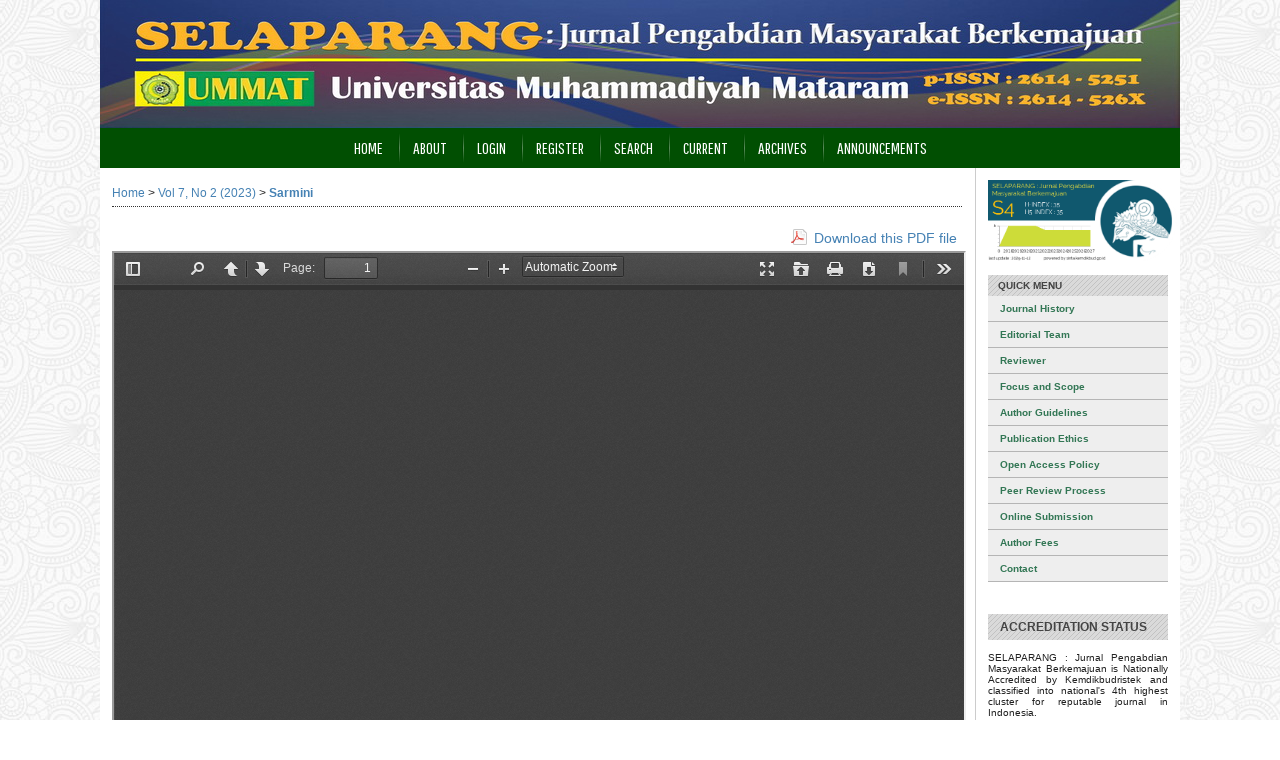

--- FILE ---
content_type: text/html; charset=utf-8
request_url: https://journal.ummat.ac.id/index.php/jpmb/article/view/14965/7247
body_size: 7748
content:
<?xml version="1.0" encoding="UTF-8"?>
<!DOCTYPE html PUBLIC "-//W3C//DTD XHTML 1.0 Transitional//EN"
	"http://www.w3.org/TR/xhtml1/DTD/xhtml1-transitional.dtd">
<html xmlns="http://www.w3.org/1999/xhtml" lang="en-US" xml:lang="en-US">
<head>
	<title>PELATIHAN MEDIA PEMBELAJARAN MENGGUNAKAN APLIKASI CANVA PADA GURU SD NEGERI 3 JATILAWANG | Sarmini | SELAPARANG: Jurnal Pengabdian Masyarakat Berkemajuan</title>
	<meta http-equiv="Content-Type" content="text/html; charset=utf-8" />
	<meta name="description" content="PELATIHAN MEDIA PEMBELAJARAN MENGGUNAKAN APLIKASI CANVA PADA GURU SD NEGERI 3 JATILAWANG" />
			<meta name="keywords" content="training; teacher; learning; canva; interactive." />
	
	<link rel="icon" href="https://journal.ummat.ac.id/public/journals/9/journalFavicon_en_US.png" type="image/png" />
	<link rel="schema.DC" href="https://purl.org/dc/elements/1.1/" />

	<meta name="DC.Contributor.Sponsor" xml:lang="en" content=""/>
	<meta name="DC.Creator.PersonalName" content="Sarmini Sarmini"/>
	<meta name="DC.Creator.PersonalName" content="Mahkota Utama Pinangku Insan"/>
	<meta name="DC.Creator.PersonalName" content="Aisya Amallia Susantari"/>
	<meta name="DC.Creator.PersonalName" content="Janan Mauludhi"/>
	<meta name="DC.Creator.PersonalName" content="Naufal Rahmadi Putra"/>
	<meta name="DC.Creator.PersonalName" content="Yhesa Rooselia Listiana"/>
	<meta name="DC.Date.created" scheme="ISO8601" content="2023-07-11"/>
	<meta name="DC.Date.dateSubmitted" scheme="ISO8601" content="2023-05-03"/>
	<meta name="DC.Date.issued" scheme="ISO8601" content="2023-06-11"/>
	<meta name="DC.Date.modified" scheme="ISO8601" content="2023-07-11"/>
	<meta name="DC.Description" xml:lang="en" content="  ABSTRAK   Kurangnya pengetahuan guru atau pengajar tentang pemanfaatan teknologi informasi sebagai alat bantu untuk membuat media pembelajaran adalah salah satu kendala yang dihadapi oleh guru-guru di SD Negeri 3 Jatilawang untuk menciptakan media pembelajaran yang menarik dan interaktif. Tujuan kegiatan ini adalah memberikan pelatihan pembuatan media pembelajaran yang menarik dan interaktif menggunakan aplikasi canva kepada guru-guru di SD Negeri 3 Jatilawang. Kegiatan pelatihan dilaksanakan dengan menggunakan metode ceramah interaktif dan juga praktek langsung membuat media pembelajaran menggunakan aplikasi canva. Kegiatan pelatihan diikuti oleh seluruh guru di SD Negeri 3 Jatilawang, pelatihan yang dilaksanakan dapat berjalan dan diikuti dengan baik oleh bapak dan ibu guru. Berdasarkan hasil evaluasi pada akhir kegiatan menunjukkan bahwa 78% peserta menyebutkan bahwa materi dan langkah-langkah yang disampaikan pada pelatihan dapat diikuti dengan baik oleh peserta, kemudian sebanyak 89% dapat memahami dengan baik materi yang disampaikan oleh pemateri peserta merasakan manfaat dari pelatihan yang diberikan, dan 100% atau seluruh peserta memberikan jawaban bahwa aplikasi canva mudah digunakan serta kegiatan pelatihan telah memberikan manfaat bagi peserta khususnya meningkatkan kemampuan mereka dalam menggunakan aplikasi canva sebagai alat bantu membuat media pembelajaran yang interaktif dan menarik.      Kata   k  unci:  canva; guru; interaktif; pelatihan; pembelajaran.      ABSTRACT   The limited knowledge of lecturers or instructor knowledge about the use of information technology as a tool to create instructional media is one of the obstacles faced by teachers at SD Negeri 3 Jatilawang in creating interesting and interactive learning media. The purpose of this activity is to provide training in making interesting and interactive learning media using the Canva application to teachers at SD Negeri 3 Jatilawang. Training activities are carried out using the interactive lecture method and also direct practice in making learning media using the Canva application. The training activities were attended by all teachers at SD Negeri 3 Jatilawang, the training that was carried out went well and was well attended by teachers and fathers. Based on the results of the evaluation at the end of the activity, it was shown that 78% of the participants stated that the material and steps presented at the training could be followed well by the participants, then as much as 89% could understand well the material presented by the presenters, the participants felt the benefits of the training provided. and 100% or all of the participants answered that the easy-to-use Canva application and training activities have benefited the participants, especially increasing their ability to use the Canva application as a tool to create interactive and interesting learning media.      Keywords:  training; teacher; learning; canva; interactive. "/>
	<meta name="DC.Format" scheme="IMT" content="application/pdf"/>
	<meta name="DC.Identifier" content="14965"/>
	<meta name="DC.Identifier.pageNumber" content="1471-1476"/>
						<meta name="DC.Identifier.URI" content="https://journal.ummat.ac.id/index.php/jpmb/article/view/14965"/>
	<meta name="DC.Language" scheme="ISO639-1" content="en"/>
	<meta name="DC.Rights" content="Copyright (c) 2023 SELAPARANG: Jurnal Pengabdian Masyarakat Berkemajuan" />
	<meta name="DC.Rights" content="https://creativecommons.org/licenses/by-sa/4.0"/>
	<meta name="DC.Source" content="SELAPARANG: Jurnal Pengabdian Masyarakat Berkemajuan"/>
	<meta name="DC.Source.ISSN" content="2614-526X"/>
	<meta name="DC.Source.Issue" content="2"/>	<meta name="DC.Source.URI" content="https://journal.ummat.ac.id/index.php/jpmb"/>
	<meta name="DC.Source.Volume" content="7"/>						<meta name="DC.Subject" xml:lang="en" content="training"/>
								<meta name="DC.Subject" xml:lang="en" content="teacher"/>
								<meta name="DC.Subject" xml:lang="en" content="learning"/>
								<meta name="DC.Subject" xml:lang="en" content="canva"/>
								<meta name="DC.Subject" xml:lang="en" content="interactive."/>
				<meta name="DC.Title" content="PELATIHAN MEDIA PEMBELAJARAN MENGGUNAKAN APLIKASI CANVA PADA GURU SD NEGERI 3 JATILAWANG"/>
		<meta name="DC.Type" content="Text.Serial.Journal"/>
	<meta name="DC.Type.articleType" content="Articles"/>
		<meta name="gs_meta_revision" content="1.1" />
	<meta name="citation_journal_title" content="SELAPARANG: Jurnal Pengabdian Masyarakat Berkemajuan"/>
	<meta name="citation_issn" content="2614-526X"/>
        <meta name="citation_author" content="Sarmini Sarmini"/>
        <meta name="citation_author_institution" content="Universitas Amikom Purwokerto"/>
        <meta name="citation_author" content="Mahkota Utama Pinangku Insan"/>
        <meta name="citation_author" content="Aisya Amallia Susantari"/>
        <meta name="citation_author" content="Janan Mauludhi"/>
        <meta name="citation_author" content="Naufal Rahmadi Putra"/>
        <meta name="citation_author" content="Yhesa Rooselia Listiana"/>
<meta name="citation_title" content="PELATIHAN MEDIA PEMBELAJARAN MENGGUNAKAN APLIKASI CANVA PADA GURU SD NEGERI 3 JATILAWANG"/>

	<meta name="citation_date" content="2023/07/11"/>

	<meta name="citation_volume" content="7"/>
	<meta name="citation_issue" content="2"/>

			<meta name="citation_firstpage" content="1471"/>
				<meta name="citation_lastpage" content="1476"/>
							<meta name="citation_abstract_html_url" content="https://journal.ummat.ac.id/index.php/jpmb/article/view/14965"/>
	<meta name="citation_language" content="en"/>
						<meta name="citation_keywords" xml:lang="en" content="training"/>
								<meta name="citation_keywords" xml:lang="en" content="teacher"/>
								<meta name="citation_keywords" xml:lang="en" content="learning"/>
								<meta name="citation_keywords" xml:lang="en" content="canva"/>
								<meta name="citation_keywords" xml:lang="en" content="interactive."/>
									<meta name="citation_pdf_url" content="https://journal.ummat.ac.id/index.php/jpmb/article/download/14965/7247"/>
				

	<link rel="stylesheet" href="https://journal.ummat.ac.id/lib/pkp/styles/pkp.css" type="text/css" />
	<link rel="stylesheet" href="https://journal.ummat.ac.id/lib/pkp/styles/common.css" type="text/css" />
	<link rel="stylesheet" href="https://journal.ummat.ac.id/styles/common.css" type="text/css" />
	<link rel="stylesheet" href="https://journal.ummat.ac.id/styles/compiled.css" type="text/css" />
	<link rel="stylesheet" href="https://journal.ummat.ac.id/styles/articleView.css" type="text/css" />
	
	
	
	<link rel="stylesheet" href="https://journal.ummat.ac.id/styles/sidebar.css" type="text/css" />		<link rel="stylesheet" href="https://journal.ummat.ac.id/styles/rightSidebar.css" type="text/css" />	
			<link rel="stylesheet" href="https://journal.ummat.ac.id/plugins/themes/nusantara3columnsSteelBlue/nusantara3columnsSteelBlue.min.css" type="text/css" />
			<link rel="stylesheet" href="https://journal.ummat.ac.id/plugins/blocks/languageToggle/styles/languageToggle.css" type="text/css" />
	
	<!-- Base Jquery -->
		<script type="text/javascript" src="https://journal.ummat.ac.id/lib/pkp/js/lib/jquery/jquery.min.js"></script>
	<script type="text/javascript" src="https://journal.ummat.ac.id/lib/pkp/js/lib/jquery/plugins/jqueryUi.min.js"></script>
	
	<!-- Compiled scripts -->
			
<script type="text/javascript" src="https://journal.ummat.ac.id/lib/pkp/js/lib/jquery/plugins/jquery.tag-it.js"></script>
<script type="text/javascript" src="https://journal.ummat.ac.id/lib/pkp/js/lib/jquery/plugins/jquery.cookie.js"></script>

<script type="text/javascript" src="https://journal.ummat.ac.id/lib/pkp/js/functions/fontController.js"></script>
<script type="text/javascript" src="https://journal.ummat.ac.id/lib/pkp/js/functions/general.js"></script>
<script type="text/javascript" src="https://journal.ummat.ac.id/lib/pkp/js/functions/jqueryValidatorI18n.js"></script>

<script type="text/javascript" src="https://journal.ummat.ac.id/lib/pkp/js/classes/Helper.js"></script>
<script type="text/javascript" src="https://journal.ummat.ac.id/lib/pkp/js/classes/ObjectProxy.js"></script>
<script type="text/javascript" src="https://journal.ummat.ac.id/lib/pkp/js/classes/Handler.js"></script>
<script type="text/javascript" src="https://journal.ummat.ac.id/lib/pkp/js/classes/linkAction/LinkActionRequest.js"></script>
<script type="text/javascript" src="https://journal.ummat.ac.id/lib/pkp/js/classes/features/Feature.js"></script>

<script type="text/javascript" src="https://journal.ummat.ac.id/lib/pkp/js/controllers/SiteHandler.js"></script><!-- Included only for namespace definition -->
<script type="text/javascript" src="https://journal.ummat.ac.id/lib/pkp/js/controllers/UrlInDivHandler.js"></script>
<script type="text/javascript" src="https://journal.ummat.ac.id/lib/pkp/js/controllers/AutocompleteHandler.js"></script>
<script type="text/javascript" src="https://journal.ummat.ac.id/lib/pkp/js/controllers/ExtrasOnDemandHandler.js"></script>
<script type="text/javascript" src="https://journal.ummat.ac.id/lib/pkp/js/controllers/form/FormHandler.js"></script>
<script type="text/javascript" src="https://journal.ummat.ac.id/lib/pkp/js/controllers/form/AjaxFormHandler.js"></script>
<script type="text/javascript" src="https://journal.ummat.ac.id/lib/pkp/js/controllers/form/ClientFormHandler.js"></script>
<script type="text/javascript" src="https://journal.ummat.ac.id/lib/pkp/js/controllers/grid/GridHandler.js"></script>
<script type="text/javascript" src="https://journal.ummat.ac.id/lib/pkp/js/controllers/linkAction/LinkActionHandler.js"></script>

<script type="text/javascript" src="https://journal.ummat.ac.id/js/pages/search/SearchFormHandler.js"></script>
<script type="text/javascript" src="https://journal.ummat.ac.id/js/statistics/ReportGeneratorFormHandler.js"></script>
<script type="text/javascript" src="https://journal.ummat.ac.id/plugins/generic/lucene/js/LuceneAutocompleteHandler.js"></script>

<script type="text/javascript" src="https://journal.ummat.ac.id/lib/pkp/js/lib/jquery/plugins/jquery.pkp.js"></script>	
	
	<script type="text/javascript" src="https://journal.ummat.ac.id/plugins/themes/nusantara3columnsSteelBlue/imgs/global.min.js"></script>
	<script type="text/javascript" src="https://journal.ummat.ac.id/js/relatedItems.js"></script>
	<script type="text/javascript" src="https://journal.ummat.ac.id/js/inlinePdf.js"></script>
	<script type="text/javascript" src="https://journal.ummat.ac.id/js/pdfobject.js"></script>

</head>
<body id="pkp-common-openJournalSystems">

<div id="container">

<div id="header">
<div id="headerTitle">
<h1>
	<img src="https://journal.ummat.ac.id/public/journals/9/pageHeaderTitleImage_en_US.jpg" width="1080" height="128" alt="Page Header" />
</h1>
</div>
</div>

<div id="body">

	<div id="sidebar">
							<div id="rightSidebar">
				<div class="block custom" id="customblock-QUICK-MENU">
	<p><a href="https://sinta.kemdiktisaintek.go.id/journals/profile/6634" target="_blank"><img src="https://sinta.kemdiktisaintek.go.id/badge/journal?id=6634" alt="" width="190px" /></a></p>
<p>&nbsp;</p>
<p style="color: #000000; font-family: Verdana, Arial, Helvetica, sans-serif; font-size: 10px; font-style: normal; font-variant-ligatures: normal; font-variant-caps: normal; font-weight: 400; letter-spacing: normal; orphans: 2; text-align: start; text-indent: 0px; text-transform: none; white-space: normal; widows: 2; word-spacing: 0px; -webkit-text-stroke-width: 0px; text-decoration-style: initial; text-decoration-color: initial;"><span class="blockTitle">QUICK MENU</span></p>
<ul class="sidemenu" style="color: #000000; font-family: Verdana, Arial, Helvetica, sans-serif; font-size: 10px; font-style: normal; font-variant-ligatures: normal; font-variant-caps: normal; font-weight: 400; letter-spacing: normal; orphans: 2; text-align: start; text-indent: 0px; text-transform: none; white-space: normal; widows: 2; word-spacing: 0px; -webkit-text-stroke-width: 0px; text-decoration-style: initial; text-decoration-color: initial;">
<li id="navItem-0" class="navItem"><a style="color: #337755;" title="jurnal history" href="/index.php/jpmb/about/history" target="_blank"><strong>Journal History</strong></a></li>
<li id="navItem-0" class="navItem"><strong><strong><strong><a style="color: #337755;" href="/index.php/jpmb/about/editorialTeam" target="_blank">Editorial Team</a></strong></strong></strong></li>
<li id="navItem-0" class="navItem"><strong><strong><strong><a style="color: #337755;" href="/index.php/jpmb/about/displayMembership/120" target="_blank">Reviewer<br /></a></strong></strong></strong></li>
<li id="navItem-0" class="navItem"><a style="color: #337755;" href="/index.php/jpmb/about/editorialPolicies#focusAndScope" target="_self"><strong>Focus and Scope</strong></a></li>
<li id="navItem-0" class="navItem"><strong><a style="color: #337755;" href="/index.php/jpmb/about/submissions#authorGuidelines" target="_blank">Author Guidelines</a></strong></li>
<li id="navItem-0" class="navItem"><strong><a style="color: #337755;" href="/index.php/jpmb/about/editorialPolicies#custom-0" target="_blank">Publication Ethics</a></strong></li>
<li id="navItem-0" class="navItem"><strong><a style="color: #337755;" href="/index.php/jpmb/about/editorialPolicies#openAccessPolicy" target="_blank">Open Access Policy</a></strong></li>
<li id="navItem-0" class="navItem"><strong><a style="color: #337755;" href="/index.php/jpmb/about/editorialPolicies#peerReviewProcess" target="_blank">Peer Review Process</a></strong></li>
<li id="navItem-0" class="navItem"><strong><a style="color: #337755;" href="/index.php/jpmb/about/submissions#onlineSubmissions" target="_blank">Online Submission</a></strong></li>
<li id="navItem-0" class="navItem"><strong><a style="color: #337755;" href="/index.php/jpmb/about/editorialPolicies#custom-1" target="_blank">Author Fees</a></strong></li>
<li id="navItem-0" class="navItem"><strong><strong><a class="title" style="color: #337755;" href="/index.php/jpmb/pages/view/JournalContact" target="_blank">Contact</a></strong></strong></li>
</ul>
</div>	<div class="block custom" id="customblock-ACCREDITATION-STATUS">
	<p><span class="blockTitle">ACCREDITATION STATUS</span></p>
<p style="text-align: justify;"><span style="font-size: x-small;">SELAPARANG : Jurnal Pengabdian Masyarakat Berkemajuan is Nationally Accredited by Kemdikbudristek and classified into national's 4th highest cluster for reputable journal in Indonesia.&nbsp;&nbsp;</span></p>
<p style="text-align: justify;"><span style="font-size: x-small;"><br /></span></p>
<p><span style="font-size: x-small;"><img style="width: 175px; display: block; margin-left: auto; margin-right: auto;" src="/public/site/images/admin_selaparang/Sertifikat_re-Akredtasi_1_2614526X1.jpg" alt="" /></span></p>
</div>	<div class="block custom" id="customblock-ISSN-TEMPLATE">
	<p><strong><span class="blockTitle">TEMPLATE &amp; ISSN</span></strong></p>
<p style="text-align: center;"><a href="https://drive.google.com/file/d/12RQhbeRvTRvGXiWoVcT00zbxg2DLgQxN/view" target="_blank"><strong><img style="width: 176px; height: 54px;" src="/public/site/images/admin_selaparang/article_template.jpg" alt="" /></strong></a></p>
<p style="text-align: center;"><strong><br /></strong></p>
<p style="text-align: center;"><strong><br /></strong></p>
<p style="text-align: center;"><strong><img src="/public/site/images/darma_selaparang/selaparang.jpg" alt="" width="164" height="50" /></strong></p>
</div>	<div class="block custom" id="customblock-ONLINE-SUBMISSION">
	<p><span class="blockTitle">ONLINE SUBMISSION TUTORIAL</span></p>
<p><a href="https://www.youtube.com/watch?v=2wWQmlL5yK4&amp;list=PLEtPNeCuWF7kbPKALShSnxsT992PMvDtl&amp;index=22" target="_blank"><img style="width: 180px;" src="/public/site/images/admin_selaparang/13.jpg" alt="" /></a></p>
<p><a href="https://www.youtube.com/watch?v=AX9BShyHY4o&amp;t=6s" target="_blank"><img style="width: 180px;" src="/public/site/images/admin_selaparang/23.jpg" alt="" /></a></p>
</div>	<div class="block custom" id="customblock-SCHOLAR-CITATION">
	<p style="text-align: left;"><strong><span class="blockTitle">GOOGLE SCHOLAR CITATION</span></strong></p>
<p><iframe src="https://docs.google.com/spreadsheets/d/e/2PACX-1vQGEJMOubY-qp0VCinwByo5LdPS1J4EuKzKFmCxFS4w4_Gn9VU_JMRVjOoYgrKO7fWa5ZqQEZfLBr2h/pubhtml?widget=true&amp;headers=false" width="180"></iframe></p>
</div>	<div class="block custom" id="customblock-INDEXED-IN">
	<p>&nbsp;<strong><span class="blockTitle">Indexed In</span></strong></p>
<p style="text-align: center;">&nbsp;</p>
<p style="text-align: center;"><a href="https://sinta.kemdikbud.go.id/journals/detail?id=6634" target="_blank"><img style="width: 180px; height: 58px;" src="/public/site/images/admin_selaparang/download1.png" alt="" /></a></p>
<p style="text-align: center;">&nbsp;</p>
<p style="text-align: center;"><a title="scolar" href="https://scholar.google.co.id/citations?hl=en&amp;user=VldPPXgAAAAJ" target="_blank"><img src="/public/site/images/darma_selaparang/gs.PNG" alt="" width="180" height="63" /></a></p>
<p style="text-align: center;">&nbsp;</p>
<p style="text-align: center;"><a title="garuda link" href="https://garuda.kemdikbud.go.id/journal/view/12074" target="_blank"><img style="width: 180px; height: 65px;" src="/public/site/images/darma_selaparang/garuda152.png" alt="" /></a></p>
<p style="text-align: center;">&nbsp;</p>
<p style="text-align: center;"><a title="DOI link" href="https://search.crossref.org/?q=Selaparang&amp;container-title=SELAPARANG+Jurnal+Pengabdian+Masyarakat+Berkemajuan" target="_blank"><img style="width: 180px; height: 61px;" src="/public/site/images/darma_selaparang/index.png" alt="" /></a></p>
<p style="text-align: center;">&nbsp;</p>
<p style="text-align: center;"><a title="one search link" href="http://onesearch.id/Repositories/Repository?institution_id=1086" target="_blank"><img style="width: 182px; height: 55px;" src="/public/site/images/darma_selaparang/index.jpg" alt="" /></a></p>
<p style="text-align: center;">&nbsp;</p>
<p style="text-align: center;"><a href="https://moraref.kemenag.go.id/archives/journal/98465960431721764" target="_blank"><img style="width: 182px; height: 55px;" src="/public/site/images/darma_selaparang/index1.png" alt="" /></a></p>
<p style="text-align: center;">&nbsp;</p>
<p style="text-align: center;"><a href="https://app.dimensions.ai/discover/publication?search_text=%2010.31764%2Fselaparang&amp;search_type=kws&amp;search_field=full_search" target="_blank"><img style="width: 182px; height: 55px;" src="/public/site/images/admin_selaparang/dimensions.png" alt="" /></a></p>
</div>	<div class="block custom" id="customblock-TOOLS">
	<p><strong><span class="blockTitle">TOOLS</span></strong></p>
<p><a href="https://www.ithenticate.com/" target="_blank"><img style="width: 174px; height: 70px;" src="/public/site/images/admin_selaparang/index.jpg" alt="" /></a></p>
<p>&nbsp;</p>
<p><a href="https://www.turnitin.com/" target="_blank"><img style="width: 175px; height: 70px;" src="/public/site/images/admin_selaparang/default.jpg" alt="" /></a></p>
<p>&nbsp;</p>
<p><a href="https://www.mendeley.com/?interaction_required=true" target="_blank"><img style="width: 174px; height: 70px;" src="/public/site/images/admin_selaparang/5b58a738652ac.jpg" alt="" /></a></p>
<p>&nbsp;</p>
<p><a href="https://www.mendeley.com/?interaction_required=true" target="_blank"><img style="width: 174px; height: 70px;" src="/public/site/images/admin_selaparang/grammarly-logo.jpg" alt="" /></a></p>
<p>&nbsp;</p>
</div>	<div class="block custom" id="customblock-VISITORS">
	<p><strong><span class="blockTitle">VISITORS</span></strong></p>
<p style="text-align: left;">&nbsp; <img style="width: 150px;" src="/public/site/images/darma_selaparang/statcounter-logo1.png" alt="" /></p>
<p>&nbsp;</p>
<!-- Default Statcounter code for SELAPARANG
http://journal.ummat.ac.id/index.php/jpmb/index -->
<script type="text/javascript">// <![CDATA[
var sc_project=11769332; 
var sc_invisible=0; 
var sc_security="20086ab8"; 
var scJsHost = "https://";
document.write("<sc"+"ript type='text/javascript' src='" +
scJsHost+
"statcounter.com/counter/counter.js'></"+"script>");
// ]]></script>
<noscript>&amp;lt;div class="statcounter"&amp;gt;&amp;lt;a title="Web Analytics" href="https://statcounter.com/" target="_blank"&amp;gt;&amp;lt;img class="statcounter" src="https://c.statcounter.com/11769332/0/20086ab8/0/" alt="Web Analytics"&amp;gt;&amp;lt;/a&amp;gt;&amp;lt;/div&amp;gt;</noscript><!-- End of Statcounter Code -->
<p><a href="https://statcounter.com/p11769332/?guest=1">Visitors</a></p>
<p>&nbsp;</p>
<p>&nbsp;<span style="font-size: x-small;"><a href="https://info.flagcounter.com/FThm"><img style="width: 175px;" src="https://s01.flagcounter.com/count2/FThm/bg_70E2FF/txt_000000/border_CCCCCC/columns_2/maxflags_50/viewers_0/labels_1/pageviews_1/flags_1/percent_0/" alt="Free counters!" border="0" /></a></span></p>
</div>	<div class="block custom" id="customblock-BARCODE-ISSN">
	<p><strong><span class="blockTitle">ISSN BARCODE</span></strong></p>
<p style="text-align: center;"><span style="font-size: small;"><strong>PRINT BARCODE</strong></span></p>
<p style="text-align: center;"><a href="https://issn.lipi.go.id/terbit/detail/1514439351" target="_blank"><span style="font-size: medium;"><strong><img src="/public/site/images/darma_selaparang/SELAPARANG_P-ISSN.png" alt="" /></strong></span></a></p>
<p style="text-align: center;"><span style="font-size: medium;"><strong><br /></strong></span></p>
<p style="text-align: center;"><span style="font-size: small;"><strong>ONLINE BARCODE</strong></span></p>
<p style="text-align: center;"><span style="font-size: medium;"><strong></strong></span><a href="https://issn.lipi.go.id/terbit/detail/1515209991" target="_blank"><img src="/public/site/images/darma_selaparang/SELAPARANG_E-ISSN.png" alt="" /></a></p>
</div>	<div class="block" id="sidebarDevelopedBy">
	<a class="blockTitle" href="http://pkp.sfu.ca/ojs/" id="developedBy">Open Journal Systems</a>
</div><div class="block" id="sidebarUser">
			<span class="blockTitle">User</span>
	
												<form method="post" action="https://journal.ummat.ac.id/index.php/jpmb/login/signIn">
					<table>
						<tr>
							<td><label for="sidebar-username">Username</label></td>
							<td><input type="text" id="sidebar-username" name="username" value="" size="12" maxlength="32" class="textField" /></td>
						</tr>
						<tr>
							<td><label for="sidebar-password">Password</label></td>
							<td><input type="password" id="sidebar-password" name="password" value="" size="12" class="textField" /></td>
						</tr>
						<tr>
							<td colspan="2"><input type="checkbox" id="remember" name="remember" value="1" /> <label for="remember">Remember me</label></td>
						</tr>
						<tr>
							<td colspan="2"><input type="submit" value="Login" class="button" /></td>
						</tr>
					</table>
				</form>
						</div><div class="block" id="sidebarHelp">
	<a class="blockTitle" href="javascript:openHelp('https://journal.ummat.ac.id/index.php/jpmb/help')">Journal Help</a>
</div> <div class="block" id="notification">
	<span class="blockTitle">Notifications</span>
	<ul>
					<li><a href="https://journal.ummat.ac.id/index.php/jpmb/notification">View</a></li>
			<li><a href="https://journal.ummat.ac.id/index.php/jpmb/notification/subscribeMailList">Subscribe</a></li>
			</ul>
</div>

<div class="block" id="sidebarNavigation">
	<span class="blockTitle">Journal Content</span>

	
	
	<form id="simplesearchForm" action="https://journal.ummat.ac.id/index.php/jpmb/article/search">
				<table id="simpleSearchInput">
			<tr>
				<td>
													<label for="simpleQuery">Search <br />
					<input type="text" id="simpleQuery" name="simpleQuery" size="15" maxlength="255" value="" class="textField" /></label>
								</td>
			</tr>
			<tr>
				<td><label for="searchField">
				Search Scope
				<br />
				<select id="searchField" name="searchField" size="1" class="selectMenu">
					<option label="All" value="query">All</option>
<option label="Authors" value="authors">Authors</option>
<option label="Title" value="title">Title</option>
<option label="Abstract" value="abstract">Abstract</option>
<option label="Index terms" value="indexTerms">Index terms</option>
<option label="Full Text" value="galleyFullText">Full Text</option>

				</select></label>
				</td>
			</tr>
			<tr>
				<td><input type="submit" value="Search" class="button" /></td>
			</tr>
		</table>
	</form>

	<br />

		<span class="blockSubtitle">Browse</span>
	<ul>
		<li><a href="https://journal.ummat.ac.id/index.php/jpmb/issue/archive">By Issue</a></li>
		<li><a href="https://journal.ummat.ac.id/index.php/jpmb/search/authors">By Author</a></li>
		<li><a href="https://journal.ummat.ac.id/index.php/jpmb/search/titles">By Title</a></li>
		
					<li><a href="https://journal.ummat.ac.id/index.php/index">Other Journals</a></li>
						</ul>
	</div>

<!-- Add javascript required for font sizer -->
<script type="text/javascript">
	<!--
	$(function(){
		fontSize("#sizer", "body", 9, 16, 32, ""); // Initialize the font sizer
	});
	// -->
</script>

<div class="block" id="sidebarFontSize" style="margin-bottom: 4px;">
	<span class="blockTitle">Font Size</span>
	<div id="sizer"></div>
</div>
<br /><div class="block" id="sidebarKeywordCloud">
	<span class="blockTitle">Keywords</span>
			<a href="https://journal.ummat.ac.id/index.php/jpmb/search?subject=MSMEs"><span style="font-size: 101%;">MSMEs</span></a>
			<a href="https://journal.ummat.ac.id/index.php/jpmb/search?subject=community%20empowerment"><span style="font-size: 91%;">community empowerment</span></a>
			<a href="https://journal.ummat.ac.id/index.php/jpmb/search?subject=community%20service"><span style="font-size: 107%;">community service</span></a>
			<a href="https://journal.ummat.ac.id/index.php/jpmb/search?subject=counseling"><span style="font-size: 104%;">counseling</span></a>
			<a href="https://journal.ummat.ac.id/index.php/jpmb/search?subject=covid-19"><span style="font-size: 99%;">covid-19</span></a>
			<a href="https://journal.ummat.ac.id/index.php/jpmb/search?subject=digital%20literacy"><span style="font-size: 87%;">digital literacy</span></a>
			<a href="https://journal.ummat.ac.id/index.php/jpmb/search?subject=digital%20marketing"><span style="font-size: 105%;">digital marketing</span></a>
			<a href="https://journal.ummat.ac.id/index.php/jpmb/search?subject=education"><span style="font-size: 137%;">education</span></a>
			<a href="https://journal.ummat.ac.id/index.php/jpmb/search?subject=elderly"><span style="font-size: 102%;">elderly</span></a>
			<a href="https://journal.ummat.ac.id/index.php/jpmb/search?subject=empowerment"><span style="font-size: 95%;">empowerment</span></a>
			<a href="https://journal.ummat.ac.id/index.php/jpmb/search?subject=entrepreneurship"><span style="font-size: 91%;">entrepreneurship</span></a>
			<a href="https://journal.ummat.ac.id/index.php/jpmb/search?subject=health%20education"><span style="font-size: 97%;">health education</span></a>
			<a href="https://journal.ummat.ac.id/index.php/jpmb/search?subject=hypertension"><span style="font-size: 99%;">hypertension</span></a>
			<a href="https://journal.ummat.ac.id/index.php/jpmb/search?subject=knowledge"><span style="font-size: 99%;">knowledge</span></a>
			<a href="https://journal.ummat.ac.id/index.php/jpmb/search?subject=learning%20media"><span style="font-size: 87%;">learning media</span></a>
			<a href="https://journal.ummat.ac.id/index.php/jpmb/search?subject=management"><span style="font-size: 86%;">management</span></a>
			<a href="https://journal.ummat.ac.id/index.php/jpmb/search?subject=mentoring"><span style="font-size: 95%;">mentoring</span></a>
			<a href="https://journal.ummat.ac.id/index.php/jpmb/search?subject=socialization"><span style="font-size: 96%;">socialization</span></a>
			<a href="https://journal.ummat.ac.id/index.php/jpmb/search?subject=stunting"><span style="font-size: 96%;">stunting</span></a>
			<a href="https://journal.ummat.ac.id/index.php/jpmb/search?subject=training"><span style="font-size: 174%;">training</span></a>
			<a href="https://journal.ummat.ac.id/index.php/jpmb/search?subject=waste"><span style="font-size: 88%;">waste</span></a>
	</div>
			</div>
			</div>

<div id="main">

<div id="navbar">
	<ul class="menu">
		<li id="home"><a href="https://journal.ummat.ac.id/index.php/jpmb/index">Home</a></li>
		<li id="about"><a href="https://journal.ummat.ac.id/index.php/jpmb/about">About</a></li>

					<li id="login"><a href="https://journal.ummat.ac.id/index.php/jpmb/login">Login</a></li>
							<li id="register"><a href="https://journal.ummat.ac.id/index.php/jpmb/user/register">Register</a></li>
												<li id="search"><a href="https://journal.ummat.ac.id/index.php/jpmb/search">Search</a></li>
		
					<li id="current"><a href="https://journal.ummat.ac.id/index.php/jpmb/issue/current">Current</a></li>
			<li id="archives"><a href="https://journal.ummat.ac.id/index.php/jpmb/issue/archive">Archives</a></li>
		
					<li id="announcements"><a href="https://journal.ummat.ac.id/index.php/jpmb/announcement">Announcements</a></li>
				

								</ul>
</div>
<div id="breadcrumb">
	<a href="https://journal.ummat.ac.id/index.php/jpmb/index" target="_parent">Home</a> &gt;
	<a href="https://journal.ummat.ac.id/index.php/jpmb/issue/view/589" target="_parent">Vol 7, No 2 (2023)</a> &gt;	<a href="https://journal.ummat.ac.id/index.php/jpmb/article/view/14965/7247" class="current" target="_parent">Sarmini</a>
</div>

<div id="content">


			<div id="pdfDownloadLinkContainer">
	<a class="action pdf" id="pdfDownloadLink" target="_parent" href="https://journal.ummat.ac.id/index.php/jpmb/article/download/14965/7247">Download this PDF file</a>
</div>




<div id="pdfCanvasContainer">
	<iframe src="https://journal.ummat.ac.id/plugins/generic/pdfJsViewer/pdf.js/web/viewer.html?file=https%3A%2F%2Fjournal.ummat.ac.id%2Findex.php%2Fjpmb%2Farticle%2FviewFile%2F14965%2F7247" width="100%" height="100%" style="min-height: 500px;" allowfullscreen webkitallowfullscreen></iframe> 
</div>	
					

<div class="separator"></div>

<h3>Refbacks</h3>

<ul>
				<li>There are currently no refbacks.</li>
	</ul>


				<br /><br />
					<a rel="license" href="https://creativecommons.org/licenses/by-sa/4.0/"><img alt="Creative Commons License" style="border-width:0" src="//licensebuttons.net/l/by-sa/4.0/88x31.png" /></a><br />This work is licensed under a <a rel="license" href="https://creativecommons.org/licenses/by-sa/4.0/">Creative Commons Attribution-ShareAlike 4.0 International License</a>.
			

<br /><br />
<p><strong>______________________________________________________</strong></p><p><strong>Jurnal Selaparang</strong></p><p><strong>p-ISSN</strong> 2614-5251 || <strong>e-ISSN</strong> 2614-526X</p><p> </p><p><strong><span style="text-decoration: underline;">EDITORIAL OFFICE:</span></strong></p><p> </p><iframe style="border: 0;" src="https://www.google.com/maps/embed?pb=!1m18!1m12!1m3!1d1972.4565421329569!2d116.10290725444216!3d-8.604343418377983!2m3!1f0!2f0!3f0!3m2!1i1024!2i768!4f13.1!3m3!1m2!1s0x0%3A0xe33741e4f0cb3dda!2sUniversitas+Muhammadiyah+Mataram+(UMMAT)!5e0!3m2!1sid!2sid!4v1554815369642!5m2!1sid!2sid" frameborder="0" width="800" height="450"></iframe>
</div><!-- content -->
</div><!-- main -->
</div><!-- body -->



</div> <!-- container -->
<script defer src="https://static.cloudflareinsights.com/beacon.min.js/vcd15cbe7772f49c399c6a5babf22c1241717689176015" integrity="sha512-ZpsOmlRQV6y907TI0dKBHq9Md29nnaEIPlkf84rnaERnq6zvWvPUqr2ft8M1aS28oN72PdrCzSjY4U6VaAw1EQ==" data-cf-beacon='{"version":"2024.11.0","token":"f9899d03b50d4a8e9b8200174312b03f","r":1,"server_timing":{"name":{"cfCacheStatus":true,"cfEdge":true,"cfExtPri":true,"cfL4":true,"cfOrigin":true,"cfSpeedBrain":true},"location_startswith":null}}' crossorigin="anonymous"></script>
</body>
</html>

--- FILE ---
content_type: text/css
request_url: https://journal.ummat.ac.id/plugins/themes/nusantara3columnsSteelBlue/nusantara3columnsSteelBlue.min.css
body_size: 2293
content:
/**
 * plugins/themes/nusantara3columnsSteelBlue/nusantara3columnsSteelBlue.css
 *
 * Copyright (c) themeOJS - http://www.themeojs.com
 *
 * Nusantara3columnsSteelBlue theme stylesheet.
 * Ver 1.0.0.1 (2016-07-28)
 *
 */
 
 @import url(https://fonts.googleapis.com/css?family=Teko:400,700|Pathway+Gothic+One);@import url(imgs/clear.css);
 body{margin:0;padding:0;background-color:transparent;background-image:none;font-family:Tahoma,Verdana,Arial,Helvetica,sans-serif;font-weight:normal;font-size:12px;display:none;color:#222}a:link,a:visited,a:active{color:SteelBlue;text-decoration:none}a:hover{color:SteelBlue;background:none;text-decoration:underline}h1,h2,h3,h4,h5,h6{font-family:'Pathway Gothic One',"Times New Roman",Times,serif!important;color:#000;font-weight:normal;text-align:left}h1{font-size:3em;font-weight:normal}h2{font-size:2em;font-weight:normal}h3{font-size:1.8em;font-weight:normal}h4{font-size:1.6em;font-weight:normal}h5{font-size:1em;font-weight:normal}h6{font-size:.85em;font-weight:normal}#container{margin:0 auto;padding:0;background-color:#ccc;background-image:url(http://journal.ummat.ac.id/files/ummat_bg.png);width:auto;min-width:730px!important;text-align:center;display:inline-block}
 #header{margin:0;padding:0;background-color:transparent;background-image:none;min-height:150px}
 #headerTitle{width:1080px;margin:0 auto;display:inline-block}
 #header h1{font-family:Teko,verdana,Georgia,"Times New Roman",Times,serif!important;font-weight:200!important;text-transform:none;font-size:3.2em;letter-spacing:0;color:#111;text-shadow:1px 1px #fff;padding:0!important;line-height:150px;margin-top:-13.33333333px}
 #headerTitle img{float:left;display:inline-block;margin-top:13.33333333px;margin-bottom:40px;max-width:1080px;height:auto}
 #body{margin:-40px auto 12px auto;padding:0 0 24px 0;background-color:#fff;background-image:none;width:1080px!important;display:inline-block;height:auto}#main{margin:0;padding:0;background-color:transparent;background-image:none;display:inline;float:left;position:relative;width:874px;overflow:visible!important}#content{border-top:0 dotted #000;font-size:1em}
 #navbar{margin:0 0 12px 0;padding:0;background-color:#014f02;background-image:none;clear:both;text-align:center;border:0;height:40px;width:1080px}#navbar ul{margin:0;padding:0;display:inline-block}#navbar ul li{margin:0;padding:0;float:left}#navbar a,#navbar a:link,#navbar a:visited{font-family:'Pathway Gothic One',"Times New Roman",Times,serif;font-weight:400;font-size:1.4em!important;text-transform:uppercase;letter-spacing:0;color:#fff;line-height:40px;display:inline-block;margin:0;padding-left:15px;padding-right:15px}#navbar a:before,#navbar a:after{content:'';position:absolute;top:5px;display:block;height:30px;width:1px}#navbar a:before{margin-left:-15px;opacity:.15;background:rgba(0,0,0,.7);background:linear-gradient(to top,rgba(0,0,0,0),#000,rgba(0,0,0,0));background:-webkit-linear-gradient(top,rgba(0,0,0,0),#000,rgba(0,0,0,0));background:-ms-linear-gradient(top,rgba(014f020,0,0,0),#000,rgba(0,0,0,0));background:-moz-linear-gradient(top,rgba(0,0,0,0),#000,rgba(0,0,0,0));background:-o-linear-gradient(top,rgba(0,0,0,0),#000,rgba(0,0,0,0))}#navbar a:after{margin-left:-14px;opacity:.35;background:rgba(255,255,255,.8);background:linear-gradient(to top,rgba(0,0,0,0),#fff,rgba(0,0,0,0));background:-webkit-linear-gradient(top,rgba(0,0,0,0),#fff,rgba(0,0,0,0));background:-ms-linear-gradient(top,rgba(0,0,0,0),#fff,rgba(0,0,0,0));background:-moz-linear-gradient(top,rgba(255,255,255,.01),#fff,rgba(255,255,255,.01));background:-o-linear-gradient(top,rgba(0,0,0,0),#fff,rgba(0,0,0,0))}#navbar li:first-child a:before,#navbar li:first-child a:after{background-color:black;display:none}#navbar a:hover{background:#3f75a2;text-shadow:1px 1px #3f75a2}#navbar a:active{background:none;text-decoration:underline}ul.sidemenu{margin-top:-12px;padding-left:0!important}ul.sidemenu.full{margin:-12px -12px 0 -12px}ul.sidemenu li:before{display:none}ul.sidemenu li{padding:0}ul.sidemenu li a{display:block;padding:.7em 12px .7em 12px;border-bottom:1px solid #b5b5b5;background-color:#eee;text-decoration:none;color:#222}ul.sidemenu li a:hover{background-color:#d3e2ee;text-decoration:underline}
 #breadcrumb{margin:0 12px 1em 12px;padding:.5em 0;background-color:#yellow;background-image:none;font-size:1em;border-bottom:1px dotted #333}#main>
 h2,#content{padding-left:12px;padding-right:12px}/* Copyright (c) themeOJS - http://www.themeojs.com */ #cpr{border:0 none #fff}#leftSidebar,#rightSidebar{margin:40px 0 0 0;padding:12px;background-color:transparent;background-image:none;font-size:1em;height:auto;overflow:hidden}#leftSidebar{width:160px;display:inline;float:left;border-right-width:1px;border-right-style:solid;border-right-color:#ccc}#rightSidebar{width:180px;float:right;border-left-width:1px;border-left-style:solid;border-left-color:#ccc}#rightSidebar div.block,#leftSidebar div.block{border:0;padding:0 0 12px 0;margin-bottom:12px;color:inherit}#leftSidebar div.block span.blockTitle,#rightSidebar div.block span.blockTitle{padding:.5em 1em;margin-bottom:12px;background:#dadada url(imgs/stripes.png);display:block;color:#444;font-weight:bold;letter-spacing:0}#sidebarDevelopedBy.block,#sidebarHelp.block{border:1px solid #999!important;border-radius:4px;padding:.5em 1em!important}#sidebarDevelopedBy.block a,#sidebarHelp.block a{text-decoration:none}.block p{margin:0!important}.block ul{padding-left:1.2em;list-style:none}.block li:before{content:"";border-color:transparent SteelBlue;border-style:solid;border-width:.35em 0 .35em .45em;display:block;height:0;width:0;left:-1em;top:.9em;position:relative}#sidebarFontSize.block{padding-bottom:35px!important}table.tocArticle:nth-child(odd) tr{background-color:#e5eef5}table.tocArticle:nth-child(even) tr{background-color:#f4f4f4}table.tocArticle tr:hover{background-color:#ffedcc}table.tocArticle td{padding:5px 10px}table.tocArticle a{text-decoration:none}.tocTitle{font-weight:bold}.tocAuthors{font-style:italic}td.tocGalleys{padding-right:10px}#content ul.menu{margin:0}#content ul.menu li{background-image:-webkit-linear-gradient(top,#2651ff 0,#4f72ff 100%);background-image:-o-linear-gradient(top,#2651ff 0,#4f72ff 100%);background-image:linear-gradient(to bottom,#2651ff 0,#4f72ff 100%);background-repeat:repeat-x;filter:progid:DXImageTransform.Microsoft.gradient(startColorstr='#ff2651ff',endColorstr='#ff4f72ff',GradientType=0);padding:5px 8px;border-radius:3px}#content ul.menu li:hover,#content ul.menu li.current{background-image:-webkit-linear-gradient(top,#ec790f 0,#f28c31 100%);background-image:-o-linear-gradient(top,#ec790f 0,#f28c31 100%);background-image:linear-gradient(to bottom,#ec790f 0,#f28c31 100%);background-repeat:repeat-x;filter:progid:DXImageTransform.Microsoft.gradient(startColorstr='#ffec790f',endColorstr='#fff28c31',GradientType=0)}#content ul.menu a{color:#fff}#content ul.menu a:hover{color:yellow}input.textField,select.selectMenu,textarea.textArea,input.uploadField{padding:.3em;background-color:#f1f1f1;border:1px solid #aaa;color:#444}input.textField:focus,select.selectMenu:focus,textarea.textArea:focus,input.uploadField:focus{border:1px solid SteelBlue}input[type=submit],input[type=button]{background-image:-webkit-linear-gradient(top,#ddd 0,#c4c4c4 100%);background-image:-o-linear-gradient(top,#ddd 0,#c4c4c4 100%);background-image:linear-gradient(to bottom,#ddd 0,#c4c4c4 100%);background-repeat:repeat-x;filter:progid:DXImageTransform.Microsoft.gradient(startColorstr='#ffdddddd',endColorstr='#ffc4c4c4',GradientType=0);-webkit-border-radius:2px;-moz-border-radius:2px;border-radius:2px;color:#444;text-shadow:1px 1px #f6f6f6;padding:3px 5px;text-decoration:none;border:1px solid #9d9d9d}input[type=submit]:hover,input[type=button]:hover{background-image:-webkit-linear-gradient(top,#c4c4c4 0,#aaa 100%);background-image:-o-linear-gradient(top,#c4c4c4 0,#aaa 100%);background-image:linear-gradient(to bottom,#c4c4c4 0,#aaa 100%);background-repeat:repeat-x;filter:progid:DXImageTransform.Microsoft.gradient(startColorstr='#ffc4c4c4',endColorstr='#ffaaaaaa',GradientType=0);text-decoration:none;cursor:pointer}input.defaultButton{color:#2b2b2b;font-weight:bold}div.separator{border-bottom:1px dotted #222}.indexers{margin:10px 0}.indexers a{border:2px solid transparent;padding:5px 3px;display:inline-block}.indexers a:hover{background:0;border:2px dotted SteelBlue;opacity:.75;filter:alpha(opacity=75)}.indexers a img{height:38px}a img{border:0}div.thickSeparator{margin-bottom:10px}span.highlight{background-color:#f4f4f4}.intro{background-color:#f4f4f4;border:1px dotted Orange;padding:10px}.intro ul{margin:0;padding-left:1em}.issueCoverImage{border:1px solid #fff;padding:0;margin:0}.issueCoverImage img{margin:1em 2em 1em 0;width:100px;border:0 solid #fff}#content h4 a{text-decoration:none}#announcements{width:auto}#journalDescription{float:left;width:68%}#homepageImage{float:right;width:30%;margin-top:-1em;margin-left:12px;margin-bottom:12px;text-align:right}#homepageImage img{display:inline-block;max-width:100%;max-height:auto}#announcementsHome,.clear{clear:both}#setupForm #homepageImage{float:none;width:auto;text-align:left;margin-top:1em;margin-left:0}#setupForm #journalDescription{float:none}#setupForm #homepageImage img,#setupForm #journalThumbnail img{display:inline;margin:5px 0}.selectMenu{margin-right:2px}#poweredby{clear:both;display:block;margin:0 auto 1em auto;text-align:right;width:1080px;padding-right:12px}